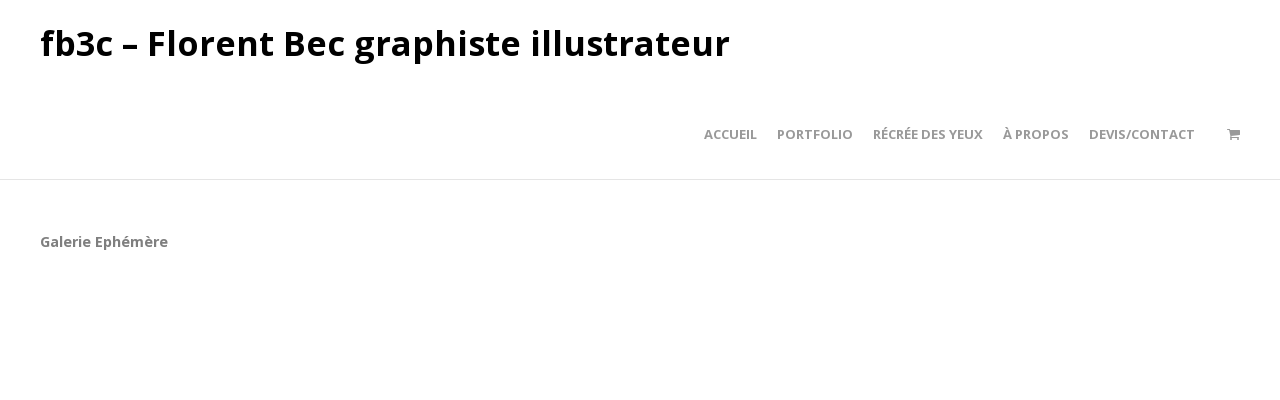

--- FILE ---
content_type: text/html; charset=UTF-8
request_url: https://fb3c.com/project/folding-in-love-with-japan/
body_size: 6551
content:
<!DOCTYPE html>
<html lang="fr-FR">
<head>
	<meta charset="UTF-8">
	<meta name="viewport" content="width=device-width, initial-scale=1">
	<title>Folding in Love with Japan | fb3c &#8211; Florent Bec graphiste illustrateur</title>
	<link rel="profile" href="http://gmpg.org/xfn/11">
	<link rel="pingback" href="https://fb3c.com/xmlrpc.php">
	<link rel='dns-prefetch' href='//fonts.googleapis.com' />
<link rel='dns-prefetch' href='//s.w.org' />
<link rel="alternate" type="application/rss+xml" title="fb3c - Florent Bec graphiste illustrateur &raquo; Flux" href="https://fb3c.com/feed/" />
<link rel="alternate" type="application/rss+xml" title="fb3c - Florent Bec graphiste illustrateur &raquo; Flux des commentaires" href="https://fb3c.com/comments/feed/" />
		<script type="text/javascript">
			window._wpemojiSettings = {"baseUrl":"https:\/\/s.w.org\/images\/core\/emoji\/11.2.0\/72x72\/","ext":".png","svgUrl":"https:\/\/s.w.org\/images\/core\/emoji\/11.2.0\/svg\/","svgExt":".svg","source":{"concatemoji":"https:\/\/fb3c.com\/wp-includes\/js\/wp-emoji-release.min.js?ver=5.1.21"}};
			!function(e,a,t){var n,r,o,i=a.createElement("canvas"),p=i.getContext&&i.getContext("2d");function s(e,t){var a=String.fromCharCode;p.clearRect(0,0,i.width,i.height),p.fillText(a.apply(this,e),0,0);e=i.toDataURL();return p.clearRect(0,0,i.width,i.height),p.fillText(a.apply(this,t),0,0),e===i.toDataURL()}function c(e){var t=a.createElement("script");t.src=e,t.defer=t.type="text/javascript",a.getElementsByTagName("head")[0].appendChild(t)}for(o=Array("flag","emoji"),t.supports={everything:!0,everythingExceptFlag:!0},r=0;r<o.length;r++)t.supports[o[r]]=function(e){if(!p||!p.fillText)return!1;switch(p.textBaseline="top",p.font="600 32px Arial",e){case"flag":return s([55356,56826,55356,56819],[55356,56826,8203,55356,56819])?!1:!s([55356,57332,56128,56423,56128,56418,56128,56421,56128,56430,56128,56423,56128,56447],[55356,57332,8203,56128,56423,8203,56128,56418,8203,56128,56421,8203,56128,56430,8203,56128,56423,8203,56128,56447]);case"emoji":return!s([55358,56760,9792,65039],[55358,56760,8203,9792,65039])}return!1}(o[r]),t.supports.everything=t.supports.everything&&t.supports[o[r]],"flag"!==o[r]&&(t.supports.everythingExceptFlag=t.supports.everythingExceptFlag&&t.supports[o[r]]);t.supports.everythingExceptFlag=t.supports.everythingExceptFlag&&!t.supports.flag,t.DOMReady=!1,t.readyCallback=function(){t.DOMReady=!0},t.supports.everything||(n=function(){t.readyCallback()},a.addEventListener?(a.addEventListener("DOMContentLoaded",n,!1),e.addEventListener("load",n,!1)):(e.attachEvent("onload",n),a.attachEvent("onreadystatechange",function(){"complete"===a.readyState&&t.readyCallback()})),(n=t.source||{}).concatemoji?c(n.concatemoji):n.wpemoji&&n.twemoji&&(c(n.twemoji),c(n.wpemoji)))}(window,document,window._wpemojiSettings);
		</script>
		<style type="text/css">
img.wp-smiley,
img.emoji {
	display: inline !important;
	border: none !important;
	box-shadow: none !important;
	height: 1em !important;
	width: 1em !important;
	margin: 0 .07em !important;
	vertical-align: -0.1em !important;
	background: none !important;
	padding: 0 !important;
}
</style>
	<link rel='stylesheet' id='wp-block-library-css'  href='https://fb3c.com/wp-includes/css/dist/block-library/style.min.css?ver=5.1.21' type='text/css' media='all' />
<link rel='stylesheet' id='cptch_stylesheet-css'  href='https://fb3c.com/wp-content/plugins/captcha/css/style.css?ver=5.1.21' type='text/css' media='all' />
<link rel='stylesheet' id='dashicons-css'  href='https://fb3c.com/wp-includes/css/dashicons.min.css?ver=5.1.21' type='text/css' media='all' />
<link rel='stylesheet' id='cptch_desktop_style-css'  href='https://fb3c.com/wp-content/plugins/captcha/css/desktop_style.css?ver=5.1.21' type='text/css' media='all' />
<link rel='stylesheet' id='contact-form-7-css'  href='https://fb3c.com/wp-content/plugins/contact-form-7/includes/css/styles.css?ver=4.3.1' type='text/css' media='all' />
<link rel='stylesheet' id='rs-plugin-settings-css'  href='https://fb3c.com/wp-content/plugins/revslider/public/assets/css/settings.css?ver=5.1.6' type='text/css' media='all' />
<style id='rs-plugin-settings-inline-css' type='text/css'>
.tp-caption a{color:#fff;text-shadow:none;-webkit-transition:all 0.2s ease-out;-moz-transition:all 0.2s ease-out;-o-transition:all 0.2s ease-out;-ms-transition:all 0.2s ease-out;text-decoration:none;padding:12px 10px !important; display:block}.tp-caption a:hover{color:#fff}.largeredbtn{font-family:"Raleway",sans-serif;font-weight:900;font-size:16px;line-height:60px;color:#fff !important;text-decoration:none;padding-left:40px;padding-right:80px;padding-top:22px;padding-bottom:22px;background:rgb(234,91,31); background:-moz-linear-gradient(top,rgba(234,91,31,1) 0%,rgba(227,58,12,1) 100%); background:-webkit-gradient(linear,left top,left bottom,color-stop(0%,rgba(234,91,31,1)),color-stop(100%,rgba(227,58,12,1))); background:-webkit-linear-gradient(top,rgba(234,91,31,1) 0%,rgba(227,58,12,1) 100%); background:-o-linear-gradient(top,rgba(234,91,31,1) 0%,rgba(227,58,12,1) 100%); background:-ms-linear-gradient(top,rgba(234,91,31,1) 0%,rgba(227,58,12,1) 100%); background:linear-gradient(to bottom,rgba(234,91,31,1) 0%,rgba(227,58,12,1) 100%); filter:progid:DXImageTransform.Microsoft.gradient( startColorstr='#ea5b1f',endColorstr='#e33a0c',GradientType=0 )}.largeredbtn:hover{background:rgb(227,58,12); background:-moz-linear-gradient(top,rgba(227,58,12,1) 0%,rgba(234,91,31,1) 100%); background:-webkit-gradient(linear,left top,left bottom,color-stop(0%,rgba(227,58,12,1)),color-stop(100%,rgba(234,91,31,1))); background:-webkit-linear-gradient(top,rgba(227,58,12,1) 0%,rgba(234,91,31,1) 100%); background:-o-linear-gradient(top,rgba(227,58,12,1) 0%,rgba(234,91,31,1) 100%); background:-ms-linear-gradient(top,rgba(227,58,12,1) 0%,rgba(234,91,31,1) 100%); background:linear-gradient(to bottom,rgba(227,58,12,1) 0%,rgba(234,91,31,1) 100%); filter:progid:DXImageTransform.Microsoft.gradient( startColorstr='#e33a0c',endColorstr='#ea5b1f',GradientType=0 )}.fullrounded img{-webkit-border-radius:400px;-moz-border-radius:400px;border-radius:400px}
</style>
<link rel='stylesheet' id='wp-pagenavi-css'  href='https://fb3c.com/wp-content/plugins/wp-pagenavi/pagenavi-css.css?ver=2.70' type='text/css' media='all' />
<link rel='stylesheet' id='create-fonts-css'  href='//fonts.googleapis.com/css?family=Montserrat%3A400%2C700%7COpen+Sans%3A300%2C400%2C700%2C300italic%2C400italic%2C700italic&#038;subset=latin%2Clatin-ext' type='text/css' media='all' />
<link rel='stylesheet' id='create-style-css'  href='https://fb3c.com/wp-content/themes/themetrust-create/style.css?ver=5.1.21' type='text/css' media='all' />
<link rel='stylesheet' id='create-owl-carousel-css'  href='https://fb3c.com/wp-content/themes/themetrust-create/css/owl.carousel.css?ver=1.3.3' type='text/css' media='all' />
<link rel='stylesheet' id='create-owl-theme-css'  href='https://fb3c.com/wp-content/themes/themetrust-create/css/owl.theme.css?ver=1.3.3' type='text/css' media='all' />
<link rel='stylesheet' id='create-prettyphoto-css'  href='https://fb3c.com/wp-content/themes/themetrust-create/css/prettyPhoto.css?ver=3.1.6' type='text/css' media='all' />
<link rel='stylesheet' id='superfish-css'  href='https://fb3c.com/wp-content/themes/themetrust-create/css/superfish.css?ver=1.7.5' type='text/css' media='all' />
<link rel='stylesheet' id='create-woocommerce-css'  href='https://fb3c.com/wp-content/themes/themetrust-create/css/woocommerce.css?ver=1.0' type='text/css' media='all' />
<link rel='stylesheet' id='create-loader-main-css'  href='https://fb3c.com/wp-content/themes/themetrust-create/css/loaders/spinkit.css?ver=1.0' type='text/css' media='all' />
<link rel='stylesheet' id='create-loader-animation-css'  href='https://fb3c.com/wp-content/themes/themetrust-create/css/loaders/pulse.css?ver=1.0' type='text/css' media='all' />
<link rel='stylesheet' id='create-font-awesome-css'  href='https://fb3c.com/wp-content/themes/themetrust-create/css/font-awesome.min.css?ver=4.0.3' type='text/css' media='all' />
<script type='text/javascript' src='https://fb3c.com/wp-includes/js/jquery/jquery.js?ver=1.12.4'></script>
<script type='text/javascript' src='https://fb3c.com/wp-includes/js/jquery/jquery-migrate.min.js?ver=1.4.1'></script>
<script type='text/javascript'>
/* <![CDATA[ */
var cptch_vars = {"nonce":"a0e370556e","ajaxurl":"https:\/\/fb3c.com\/wp-admin\/admin-ajax.php","enlarge":"0"};
/* ]]> */
</script>
<script type='text/javascript' src='https://fb3c.com/wp-content/plugins/captcha/js/front_end_script.js?ver=5.1.21'></script>
<script type='text/javascript' src='https://fb3c.com/wp-content/plugins/revslider/public/assets/js/jquery.themepunch.tools.min.js?ver=5.1.6'></script>
<script type='text/javascript' src='https://fb3c.com/wp-content/plugins/revslider/public/assets/js/jquery.themepunch.revolution.min.js?ver=5.1.6'></script>
<script type='text/javascript' src='https://fb3c.com/wp-content/themes/themetrust-create/js/imagesloaded.js?ver=3.1.6'></script>
<script type='text/javascript' src='https://fb3c.com/wp-content/plugins/google-analyticator/external-tracking.min.js?ver=6.5.5'></script>
<link rel='https://api.w.org/' href='https://fb3c.com/wp-json/' />
<link rel="EditURI" type="application/rsd+xml" title="RSD" href="https://fb3c.com/xmlrpc.php?rsd" />
<link rel="wlwmanifest" type="application/wlwmanifest+xml" href="https://fb3c.com/wp-includes/wlwmanifest.xml" /> 
<link rel='prev' title='Affiche du Festival Ceyras Art' href='https://fb3c.com/project/affiche-du-festival-ceyras-art/' />
<link rel='next' title='La Maison Sous le Pont' href='https://fb3c.com/project/la-maison-sous-le-pont/' />
<meta name="generator" content="WordPress 5.1.21" />
<meta name="generator" content="WooCommerce 2.5.0" />
<link rel='shortlink' href='https://fb3c.com/?p=1162' />
<link rel="alternate" type="application/json+oembed" href="https://fb3c.com/wp-json/oembed/1.0/embed?url=https%3A%2F%2Ffb3c.com%2Fproject%2Ffolding-in-love-with-japan%2F" />
<link rel="alternate" type="text/xml+oembed" href="https://fb3c.com/wp-json/oembed/1.0/embed?url=https%3A%2F%2Ffb3c.com%2Fproject%2Ffolding-in-love-with-japan%2F&#038;format=xml" />
					<link rel="shortcut icon" href="http://fb3c.com/wp-content/uploads/2016/01/logofb3c60x60.png" />
				<meta name="generator" content="create  1.0" />

		<!--[if IE 8]>
		<link rel="stylesheet" href="https://fb3c.com/wp-content/themes/themetrust-create/css/ie8.css" type="text/css" media="screen" />
		<![endif]-->
		<!--[if IE]><script src="http://html5shiv.googlecode.com/svn/trunk/html5.js"></script><![endif]-->

		
		<style>
		
							body #primary header.main .inner { text-align: left; }
						
						
						
			
			
						
						
						
						
						#site-header.sticky, #site-header.sticky .header-search { background-color: #282828; }
						
						
						
						
						
						
							#site-header.sticky .header-search *,
				#site-header.sticky #search-toggle-close,
				.sticky .main-nav ul li,
				.sticky .secondary-nav span,
				.sticky .secondary-nav a { color: #aaaaaa; }
						
							.sticky #search-toggle-close:hover,
				.sticky .main-nav ul li:hover,
				.sticky .main-nav ul li.active,
				.sticky .main-nav ul li.current,
				.sticky .main-nav ul li.current-cat,
				.sticky .main-nav ul li.current_page_item,
				.sticky .main-nav ul li.current-menu-item,
				.sticky .main-nav ul li.current-post-ancestor,
				.sticky .single-post .main-nav ul li.current_page_parent,
				.sticky .main-nav ul li.current-category-parent,
				.sticky .main-nav ul li.current-category-ancestor,
				.sticky .main-nav ul li.current-portfolio-ancestor,
				.sticky .main-nav ul li.current-projects-ancestor,
				.sticky .secondary-nav span:hover, .sticky .secondary-nav a:hover { color: #ffffff; }
						
						
						
							#loader-icon, #loader-icon * { background-color: #32a3a3; }
						
							#loader-screen { background-color: #d7ea9d; }
			
						
						
						
						
							#slide-panel { background-color: #212121; }
						
						
						
						
						
							#scroll-to-top { background-color: #ccd500; }
						
						
						
						
						
						
						
						
						

					
						
						
						
						
						
					
						
						
						
					
							.inline-header #site-header.main .nav-holder { height: 90px; }
				.inline-header #site-header.main #logo { height: 90px; }
				.inline-header #site-header.main .nav-holder,
				.inline-header #site-header.main .main-nav ul > li,
				.inline-header #site-header.main .main-nav ul > li > a,
				#site-header.main .main-nav #menu-main-menu > li > span,
				#site-header.main .secondary-nav a,
				#site-header.main .secondary-nav span  { line-height: 90px; height: 90px;}
						
							#site-header.sticky .inside .nav-holder { height: 60px !important; }
				#site-header.sticky #logo { height: 60px !important; }
				#site-header.sticky .nav-holder,
				#site-header.sticky .main-nav ul > li,
				#site-header.sticky .main-nav ul > li > a,
				#site-header.sticky .main-nav ul > li > span,
				#site-header.sticky .secondary-nav a,
				#site-header.sticky .secondary-nav span  { line-height: 60px; height: 60px;}
						
						
				
				
		</style>
		
					
					<style type="text/css">.site-main h1 { 
						 font-weight: 300;					}</style>

									
					<style type="text/css">.site-main h2 { 
						 font-weight: 300;					}</style>

									
					<style type="text/css">.site-main h3 { 
						 font-weight: 300;					}</style>

									
					<style type="text/css">.site-main h4 { 
						 font-weight: 300;					}</style>

									
					<style type="text/css">#primary header.main h1.entry-title { 
						 font-weight: 300;					}</style>

									
					<style type="text/css">.main-nav ul li a, .main-nav ul li span { 
											}</style>

				<meta name="generator" content="Powered by Slider Revolution 5.1.6 - responsive, Mobile-Friendly Slider Plugin for WordPress with comfortable drag and drop interface." />
<!-- Google Analytics Tracking by Google Analyticator 6.5.5 -->
<script type="text/javascript">
    var analyticsFileTypes = [''];
    var analyticsSnippet = 'disabled';
    var analyticsEventTracking = 'enabled';
</script>
<script type="text/javascript">
	(function(i,s,o,g,r,a,m){i['GoogleAnalyticsObject']=r;i[r]=i[r]||function(){
	(i[r].q=i[r].q||[]).push(arguments)},i[r].l=1*new Date();a=s.createElement(o),
	m=s.getElementsByTagName(o)[0];a.async=1;a.src=g;m.parentNode.insertBefore(a,m)
	})(window,document,'script','//www.google-analytics.com/analytics.js','ga');
	ga('create', 'UA-27503983-1', 'auto');
 
	ga('send', 'pageview');
</script>
</head>

<body class="project-template-default single single-project postid-1162 chrome osx full-width top-header inline-header sticky-header">
	
	<div id="loader-container"><div id="loader-icon" class="sk-spinner sk-spinner-pulse"></div><div id="loader-screen"></div></div>	<div id="scroll-to-top"><span></span></div>	
		<!-- Slide Panel -->
	<div id="slide-panel">
		<div class="hidden-scroll">
			<div class="inner has-mobile-menu">	
				<nav id="slide-main-menu" class="menu-menu-create-container"><ul id="menu-menu-create" class="collapse sidebar"><li id="menu-item-1599" class="menu-item menu-item-type-post_type menu-item-object-page menu-item-home menu-item-1599"><a href="https://fb3c.com/">accueil</a></li>
<li id="menu-item-1581" class="menu-item menu-item-type-post_type menu-item-object-page menu-item-1581"><a href="https://fb3c.com/portfolio/">Portfolio</a></li>
<li id="menu-item-1618" class="menu-item menu-item-type-post_type menu-item-object-page menu-item-1618"><a href="https://fb3c.com/tumblr/">Récrée des yeux</a></li>
<li id="menu-item-1097" class="menu-item menu-item-type-post_type menu-item-object-page menu-item-1097"><a href="https://fb3c.com/a-propos/">à propos</a></li>
<li id="menu-item-1098" class="menu-item menu-item-type-post_type menu-item-object-page menu-item-1098"><a href="https://fb3c.com/contact/">devis/contact</a></li>
</ul></nav>				
				<nav id="slide-mobile-menu" class="menu-menu-create-container"><ul id="menu-menu-create-1" class="collapse sidebar"><li class="menu-item menu-item-type-post_type menu-item-object-page menu-item-home menu-item-1599"><a href="https://fb3c.com/">accueil</a></li>
<li class="menu-item menu-item-type-post_type menu-item-object-page menu-item-1581"><a href="https://fb3c.com/portfolio/">Portfolio</a></li>
<li class="menu-item menu-item-type-post_type menu-item-object-page menu-item-1618"><a href="https://fb3c.com/tumblr/">Récrée des yeux</a></li>
<li class="menu-item menu-item-type-post_type menu-item-object-page menu-item-1097"><a href="https://fb3c.com/a-propos/">à propos</a></li>
<li class="menu-item menu-item-type-post_type menu-item-object-page menu-item-1098"><a href="https://fb3c.com/contact/">devis/contact</a></li>
</ul></nav>
									<div class="widget-area desktop" role="complementary">
						<div id="text-3" class="widget-box widget widget_text"><div class="inside"><h3 class="widget-title">About Create</h3>			<div class="textwidget"><p>Create is a multi-purpose WordPress theme that gives you the power to create many different styles of websites. </p>
<p><a href="your-url-goes-here" class="fa fa-twitter"></a><a href="your-url-goes-here" class="fa fa-dribbble"></a><a href="your-url-goes-here" class="fa fa-instagram"></a></p>
</div>
		</div></div>					</div><!-- .widget-area-desktop -->
											</div><!-- .inner -->
		</div>
		<span id="menu-toggle-close" class="menu-toggle right close slide" data-target="slide-panel"><span></span></span>
	</div><!-- /slide-panel-->	
		
	
<div id="site-wrap">
<div id="main-container">
							<header id="site-header" class="main ">
								<div class="inside logo-and-nav clearfix">

																				
					<div id="logo" class="">
											<h2 class="site-title"><a href="https://fb3c.com">fb3c &#8211; Florent Bec graphiste illustrateur</a></h2>
					
											<h2 class="site-title sticky"><a href="https://fb3c.com">fb3c &#8211; Florent Bec graphiste illustrateur</a></h2>
										</div>
					
					
					<div class="nav-holder">
					
						<div class="main-nav clearfix">
						<ul id="menu-menu-create-2" class="main-menu sf-menu"><li class="menu-item menu-item-type-post_type menu-item-object-page menu-item-home menu-item-1599 depth-0"><a href="https://fb3c.com/" class="link link-depth-0"><span>accueil</span></a></li>
<li class="menu-item menu-item-type-post_type menu-item-object-page menu-item-1581 depth-0"><a href="https://fb3c.com/portfolio/" class="link link-depth-0"><span>Portfolio</span></a></li>
<li class="menu-item menu-item-type-post_type menu-item-object-page menu-item-1618 depth-0"><a href="https://fb3c.com/tumblr/" class="link link-depth-0"><span>Récrée des yeux</span></a></li>
<li class="menu-item menu-item-type-post_type menu-item-object-page menu-item-1097 depth-0"><a href="https://fb3c.com/a-propos/" class="link link-depth-0"><span>à propos</span></a></li>
<li class="menu-item menu-item-type-post_type menu-item-object-page menu-item-1098 depth-0"><a href="https://fb3c.com/contact/" class="link link-depth-0"><span>devis/contact</span></a></li>
</ul>						</div>
						
						<div class="secondary-nav clearfix">
							
														<a class="cart-icon right open" href="" title="View your shopping cart">
														</a>
														
														
							<span id="menu-toggle-open" class="menu-toggle right open slide " data-target="slide-menu" ></span>
							
						
						</div>
					</div>
						
				</div>
	
			</header><!-- #site-header -->
						<div id="middle">
	<div id="primary" class="content-area">
		
				
		<main id="main" class="site-main" role="main">

					<div class="body-wrap clear">
			<article id="post-1162" class="post-1162 project type-project status-publish has-post-thumbnail hentry skill-expo skill-photo skill-video">

					<div class="entry-content">
						<p><strong>Galerie Ephémère</strong></p>
<p><iframe src="http://player.vimeo.com/video/58837420" height="281" width="500" frameborder="0"></iframe></p>
<p>[slideshow]<br />
<img alt="" src="http://fb3c.com/wp-content/uploads/2013/02/ephemere13.jpg" /><br />
<img alt="" src="http://fb3c.com/wp-content/uploads/2013/02/ephemere14.jpg" /><br />
<img alt="" src="http://fb3c.com/wp-content/uploads/2013/02/ephemere15.jpg" /><br />
<img alt="" src="http://fb3c.com/wp-content/uploads/2013/02/ephemere16.jpg" /><br />
[/slideshow]</p>
<p><iframe src="http://www.youtube.com/embed/jIdX7JBvcNI" height="315" width="560" frameborder="0"></iframe><br />
vidéo par <a title="cahuatemilk.com" href="http://www.cahuatemilk.com/#/accueil" target="_blank">cahuatemilk.com</a></p>
<p>[one_third]</p>
<p><strong>Invité par </strong><span style="color: #000000;">Galerie Ephémère</span></p>
<p>[/one_third]</p>
<p>[one_third]</p>
<p>Exposition photo et vidéo sur le Japon aux Salines de Villeneuve les Maguelone.</p>
<p>[/one_third]</p>
<p>[one_third_last]</p>
<p><strong>Date </strong><span style="color: #000000;">les samedi 2 et dimanche 3 février 2013</span></p>
<p>[/one_third_last]</p>
<p><strong>Expo Riposte #1</strong></p>
<p>[slideshow]<br />
<img alt="" src="http://fb3c.com/wp-content/uploads/2013/03/riposte_01.jpg" /><br />
<img alt="" src="http://fb3c.com/wp-content/uploads/2013/03/riposte_jap_01.jpg" /><br />
<img alt="" src="http://fb3c.com/wp-content/uploads/2013/03/riposte_jap_021.jpg" /><br />
<img alt="" src="http://fb3c.com/wp-content/uploads/2013/03/riposte_jap_04.jpg" /><br />
[/slideshow]</p>
<p><iframe src="http://www.youtube.com/embed/sOwQjSCVmyU" height="315" width="560" allowfullscreen="" frameborder="0"></iframe></p>
<p>[one_third]</p>
<p><strong><strong>Invité par  </strong></strong><span style="color: #000000;">Exposition Riposte #1</span></p>
<p>[/one_third]</p>
<p>[one_third]</p>
<p>Nous avons été invité par le collectif de la Riposte montpelliéraine</p>
<p>[/one_third]</p>
<p>[one_third_last]</p>
<p><strong>Date </strong><span style="color: #000000;">le mardi 19 Mars 2013</span></p>
<p>[/one_third_last]</p>
<p>&nbsp;</p>
											</div><!-- .entry-content -->

				<footer class="post-nav">
							<nav class="navigation post-navigation" role="navigation">
			<h1 class="screen-reader-text">Post navigation</h1>

			<div class="nav-links clear">
				<div class="nav-next"><a href="https://fb3c.com/project/la-maison-sous-le-pont/" rel="next"><span class="meta-nav">&larr;</span> La Maison Sous le Pont</a></div><div class="nav-previous"><a href="https://fb3c.com/project/affiche-du-festival-ceyras-art/" rel="prev">Affiche du Festival Ceyras Art <span class="meta-nav">&rarr;</span></a></div>			</div>
			<div class="clear"></div>
			<!-- .nav-links -->
		</nav><!-- .navigation -->
						
										
				</footer>

			</article><!-- #post-## -->
			</div><!-- .body-wrap -->
			
			
		
		</main><!-- #main -->
	</div><!-- #primary -->
</div> <!-- end middle -->	
		<footer id="footer" class="col-4">
		<div class="inside clear">
			
						
						
			
			<div class="secondary">

												<div class="left"><p>&copy; 2026 <a href="https://fb3c.com">fb3c &#8211; Florent Bec graphiste illustrateur</a> All Rights Reserved.</p></div>
							</div><!-- end footer secondary-->
		</div><!-- end footer inside-->
	</footer>
		
</div> <!-- end main-container -->
</div> <!-- end site-wrap -->
<script type='text/javascript' src='https://fb3c.com/wp-content/plugins/contact-form-7/includes/js/jquery.form.min.js?ver=3.51.0-2014.06.20'></script>
<script type='text/javascript'>
/* <![CDATA[ */
var _wpcf7 = {"loaderUrl":"https:\/\/fb3c.com\/wp-content\/plugins\/contact-form-7\/images\/ajax-loader.gif","recaptchaEmpty":"Please verify that you are not a robot.","sending":"Envoi en cours ..."};
/* ]]> */
</script>
<script type='text/javascript' src='https://fb3c.com/wp-content/plugins/contact-form-7/includes/js/scripts.js?ver=4.3.1'></script>
<script type='text/javascript'>
/* <![CDATA[ */
var wc_add_to_cart_params = {"ajax_url":"\/wp-admin\/admin-ajax.php","wc_ajax_url":"\/project\/folding-in-love-with-japan\/?wc-ajax=%%endpoint%%","i18n_view_cart":"Voir Panier","cart_url":null,"is_cart":"","cart_redirect_after_add":"no"};
/* ]]> */
</script>
<script type='text/javascript' src='//fb3c.com/wp-content/plugins/woocommerce/assets/js/frontend/add-to-cart.min.js?ver=2.5.0'></script>
<script type='text/javascript' src='//fb3c.com/wp-content/plugins/woocommerce/assets/js/jquery-blockui/jquery.blockUI.min.js?ver=2.70'></script>
<script type='text/javascript'>
/* <![CDATA[ */
var woocommerce_params = {"ajax_url":"\/wp-admin\/admin-ajax.php","wc_ajax_url":"\/project\/folding-in-love-with-japan\/?wc-ajax=%%endpoint%%"};
/* ]]> */
</script>
<script type='text/javascript' src='//fb3c.com/wp-content/plugins/woocommerce/assets/js/frontend/woocommerce.min.js?ver=2.5.0'></script>
<script type='text/javascript' src='//fb3c.com/wp-content/plugins/woocommerce/assets/js/jquery-cookie/jquery.cookie.min.js?ver=1.4.1'></script>
<script type='text/javascript'>
/* <![CDATA[ */
var wc_cart_fragments_params = {"ajax_url":"\/wp-admin\/admin-ajax.php","wc_ajax_url":"\/project\/folding-in-love-with-japan\/?wc-ajax=%%endpoint%%","fragment_name":"wc_fragments"};
/* ]]> */
</script>
<script type='text/javascript' src='//fb3c.com/wp-content/plugins/woocommerce/assets/js/frontend/cart-fragments.min.js?ver=2.5.0'></script>
<script type='text/javascript' src='https://fb3c.com/wp-content/themes/themetrust-create/js/jquery.actual.js?ver=1.0.16'></script>
<script type='text/javascript' src='https://fb3c.com/wp-content/themes/themetrust-create/js/smoothscroll.js?ver=0.9.9'></script>
<script type='text/javascript' src='https://fb3c.com/wp-includes/js/hoverIntent.min.js?ver=1.8.1'></script>
<script type='text/javascript' src='https://fb3c.com/wp-content/themes/themetrust-create/js/superfish.js?ver=1.7.5'></script>
<script type='text/javascript' src='https://fb3c.com/wp-content/themes/themetrust-create/js/jquery.waitforimages.min.js?ver=2.0.2'></script>
<script type='text/javascript' src='https://fb3c.com/wp-content/themes/themetrust-create/js/skrollr.js?ver=0.6.29'></script>
<script type='text/javascript' src='https://fb3c.com/wp-content/themes/themetrust-create/js/owl.carousel.min.js?ver=1.3.3'></script>
<script type='text/javascript' src='https://fb3c.com/wp-content/themes/themetrust-create/js/jquery.isotope.js?ver=1.5.25'></script>
<script type='text/javascript' src='https://fb3c.com/wp-content/themes/themetrust-create/js/jquery.fitvids.js?ver=1.0'></script>
<script type='text/javascript' src='https://fb3c.com/wp-content/themes/themetrust-create/js/jquery.scrollTo.js?ver=1.4.6'></script>
<script type='text/javascript' src='https://fb3c.com/wp-content/themes/themetrust-create/js/jquery.prettyPhoto.js?ver=3.1.6'></script>
<script type='text/javascript' src='https://fb3c.com/wp-content/themes/themetrust-create/js/theme_trust.js?ver=1.0'></script>
<script type='text/javascript' src='https://fb3c.com/wp-includes/js/wp-embed.min.js?ver=5.1.21'></script>

</body>
</html>

--- FILE ---
content_type: text/plain
request_url: https://www.google-analytics.com/j/collect?v=1&_v=j102&a=1844244642&t=pageview&_s=1&dl=https%3A%2F%2Ffb3c.com%2Fproject%2Ffolding-in-love-with-japan%2F&ul=en-us%40posix&dt=Folding%20in%20Love%20with%20Japan%20%7C%20fb3c%20%E2%80%93%20Florent%20Bec%20graphiste%20illustrateur&sr=1280x720&vp=1280x720&_u=IEBAAEABAAAAACAAI~&jid=1195981303&gjid=833439542&cid=1645875894.1769250277&tid=UA-27503983-1&_gid=1588370166.1769250277&_r=1&_slc=1&z=258340749
body_size: -448
content:
2,cG-DVEH0EN5WX